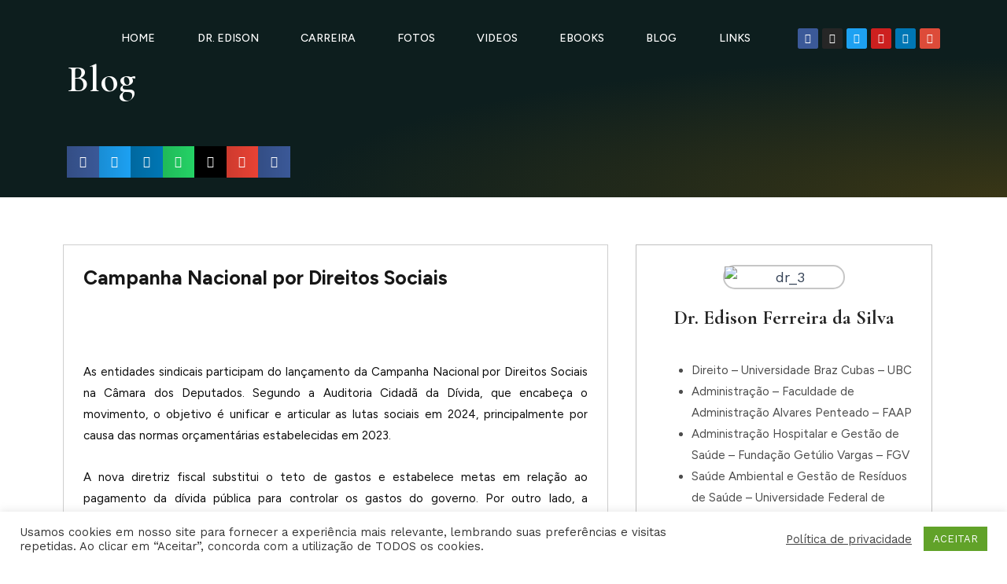

--- FILE ---
content_type: text/css
request_url: https://estudoemfocosaude.com.br/wp-content/uploads/elementor/css/post-35.css?ver=1739242786
body_size: 595
content:
.she-header-transparent-yes{position:absolute;}.elementor-35 .elementor-element.elementor-element-4e7b21d{transition:background 0.3s, border 0.3s, border-radius 0.3s, box-shadow 0.3s;margin-top:0px;margin-bottom:0px;padding:10px 0px 10px 0px;}.elementor-35 .elementor-element.elementor-element-4e7b21d > .elementor-background-overlay{transition:background 0.3s, border-radius 0.3s, opacity 0.3s;}.elementor-35 .elementor-element.elementor-element-8a21ad4 > .elementor-element-populated{padding:25px 25px 25px 25px;}.elementor-bc-flex-widget .elementor-35 .elementor-element.elementor-element-61408f5.elementor-column .elementor-widget-wrap{align-items:center;}.elementor-35 .elementor-element.elementor-element-61408f5.elementor-column.elementor-element[data-element_type="column"] > .elementor-widget-wrap.elementor-element-populated{align-content:center;align-items:center;}.elementor-35 .elementor-element.elementor-element-b2087f2 .elementor-menu-toggle{margin:0 auto;}.elementor-35 .elementor-element.elementor-element-b2087f2 .elementor-nav-menu .elementor-item{font-family:"Figtree", Sans-serif;font-size:14px;font-weight:500;text-transform:uppercase;}.elementor-35 .elementor-element.elementor-element-b2087f2 .elementor-nav-menu--main .elementor-item{color:#FFFFFF;fill:#FFFFFF;padding-left:4px;padding-right:4px;}.elementor-35 .elementor-element.elementor-element-b2087f2 .elementor-nav-menu--main .elementor-item:hover,
					.elementor-35 .elementor-element.elementor-element-b2087f2 .elementor-nav-menu--main .elementor-item.elementor-item-active,
					.elementor-35 .elementor-element.elementor-element-b2087f2 .elementor-nav-menu--main .elementor-item.highlighted,
					.elementor-35 .elementor-element.elementor-element-b2087f2 .elementor-nav-menu--main .elementor-item:focus{color:#DFAE4F;fill:#DFAE4F;}.elementor-35 .elementor-element.elementor-element-b2087f2 .elementor-nav-menu--main .elementor-item.elementor-item-active{color:#DFAE4F;}.elementor-35 .elementor-element.elementor-element-b2087f2 .e--pointer-framed .elementor-item:before{border-width:0px;}.elementor-35 .elementor-element.elementor-element-b2087f2 .e--pointer-framed.e--animation-draw .elementor-item:before{border-width:0 0 0px 0px;}.elementor-35 .elementor-element.elementor-element-b2087f2 .e--pointer-framed.e--animation-draw .elementor-item:after{border-width:0px 0px 0 0;}.elementor-35 .elementor-element.elementor-element-b2087f2 .e--pointer-framed.e--animation-corners .elementor-item:before{border-width:0px 0 0 0px;}.elementor-35 .elementor-element.elementor-element-b2087f2 .e--pointer-framed.e--animation-corners .elementor-item:after{border-width:0 0px 0px 0;}.elementor-35 .elementor-element.elementor-element-b2087f2 .e--pointer-underline .elementor-item:after,
					 .elementor-35 .elementor-element.elementor-element-b2087f2 .e--pointer-overline .elementor-item:before,
					 .elementor-35 .elementor-element.elementor-element-b2087f2 .e--pointer-double-line .elementor-item:before,
					 .elementor-35 .elementor-element.elementor-element-b2087f2 .e--pointer-double-line .elementor-item:after{height:0px;}.elementor-35 .elementor-element.elementor-element-b2087f2 .elementor-nav-menu--dropdown a, .elementor-35 .elementor-element.elementor-element-b2087f2 .elementor-menu-toggle{color:#ffffff;}.elementor-35 .elementor-element.elementor-element-b2087f2 .elementor-nav-menu--dropdown{background-color:#DFAE4F;}.elementor-35 .elementor-element.elementor-element-b2087f2 .elementor-nav-menu--dropdown a:hover,
					.elementor-35 .elementor-element.elementor-element-b2087f2 .elementor-nav-menu--dropdown a.elementor-item-active,
					.elementor-35 .elementor-element.elementor-element-b2087f2 .elementor-nav-menu--dropdown a.highlighted{background-color:#203030;}.elementor-35 .elementor-element.elementor-element-b2087f2 .elementor-nav-menu--dropdown a.elementor-item-active{background-color:#203030;}.elementor-35 .elementor-element.elementor-element-b2087f2 .elementor-nav-menu--dropdown .elementor-item, .elementor-35 .elementor-element.elementor-element-b2087f2 .elementor-nav-menu--dropdown  .elementor-sub-item{font-family:"Figtree", Sans-serif;font-size:14px;font-weight:500;text-transform:uppercase;}.elementor-bc-flex-widget .elementor-35 .elementor-element.elementor-element-212c8fe.elementor-column .elementor-widget-wrap{align-items:center;}.elementor-35 .elementor-element.elementor-element-212c8fe.elementor-column.elementor-element[data-element_type="column"] > .elementor-widget-wrap.elementor-element-populated{align-content:center;align-items:center;}.elementor-35 .elementor-element.elementor-element-70a56ff{--grid-template-columns:repeat(0, auto);--icon-size:13px;--grid-column-gap:5px;--grid-row-gap:0px;}.elementor-35 .elementor-element.elementor-element-70a56ff .elementor-widget-container{text-align:center;}.elementor-bc-flex-widget .elementor-35 .elementor-element.elementor-element-6b65a1e.elementor-column .elementor-widget-wrap{align-items:center;}.elementor-35 .elementor-element.elementor-element-6b65a1e.elementor-column.elementor-element[data-element_type="column"] > .elementor-widget-wrap.elementor-element-populated{align-content:center;align-items:center;}.elementor-35 .elementor-element.elementor-element-fb279aa .elementor-icon-wrapper{text-align:center;}.elementor-35 .elementor-element.elementor-element-fb279aa.elementor-view-stacked .elementor-icon{background-color:#FFFFFF;}.elementor-35 .elementor-element.elementor-element-fb279aa.elementor-view-framed .elementor-icon, .elementor-35 .elementor-element.elementor-element-fb279aa.elementor-view-default .elementor-icon{color:#FFFFFF;border-color:#FFFFFF;}.elementor-35 .elementor-element.elementor-element-fb279aa.elementor-view-framed .elementor-icon, .elementor-35 .elementor-element.elementor-element-fb279aa.elementor-view-default .elementor-icon svg{fill:#FFFFFF;}.elementor-35 .elementor-element.elementor-element-fb279aa.elementor-view-stacked .elementor-icon:hover{background-color:#DFAE4F;}.elementor-35 .elementor-element.elementor-element-fb279aa.elementor-view-framed .elementor-icon:hover, .elementor-35 .elementor-element.elementor-element-fb279aa.elementor-view-default .elementor-icon:hover{color:#DFAE4F;border-color:#DFAE4F;}.elementor-35 .elementor-element.elementor-element-fb279aa.elementor-view-framed .elementor-icon:hover, .elementor-35 .elementor-element.elementor-element-fb279aa.elementor-view-default .elementor-icon:hover svg{fill:#DFAE4F;}.elementor-35 .elementor-element.elementor-element-fb279aa .elementor-icon{font-size:30px;}.elementor-35 .elementor-element.elementor-element-fb279aa .elementor-icon svg{height:30px;}.elementor-theme-builder-content-area{height:400px;}.elementor-location-header:before, .elementor-location-footer:before{content:"";display:table;clear:both;}@media(max-width:767px){.elementor-35 .elementor-element.elementor-element-8a21ad4{width:40%;}.elementor-35 .elementor-element.elementor-element-61408f5{width:100%;}.elementor-35 .elementor-element.elementor-element-212c8fe{width:40%;}.elementor-35 .elementor-element.elementor-element-70a56ff{--icon-size:9px;--grid-column-gap:0px;}.elementor-35 .elementor-element.elementor-element-70a56ff .elementor-social-icon{--icon-padding:0.5em;}.elementor-35 .elementor-element.elementor-element-6b65a1e{width:20%;}}@media(min-width:768px){.elementor-35 .elementor-element.elementor-element-8a21ad4{width:9.209%;}.elementor-35 .elementor-element.elementor-element-61408f5{width:68.159%;}.elementor-35 .elementor-element.elementor-element-212c8fe{width:17.895%;}.elementor-35 .elementor-element.elementor-element-6b65a1e{width:4.737%;}}

--- FILE ---
content_type: text/css
request_url: https://estudoemfocosaude.com.br/wp-content/uploads/elementor/css/post-39.css?ver=1739231616
body_size: 2739
content:
.elementor-39 .elementor-element.elementor-element-5ad33e58:not(.elementor-motion-effects-element-type-background), .elementor-39 .elementor-element.elementor-element-5ad33e58 > .elementor-motion-effects-container > .elementor-motion-effects-layer{background-color:transparent;background-image:radial-gradient(at bottom left, var( --e-global-color-1c255a0 ) 0%, var( --e-global-color-secondary ) 30%);}.elementor-39 .elementor-element.elementor-element-5ad33e58 > .elementor-background-overlay{background-image:url("https://estudoemfocosaude.com.br/wp-content/uploads/2025/02/lawyer-and-legal-firm-bg-3-e1675391746187.png");background-position:top right;background-repeat:no-repeat;background-size:32% auto;opacity:1;transition:background 0.3s, border-radius 0.3s, opacity 0.3s;}.elementor-39 .elementor-element.elementor-element-5ad33e58{transition:background 0.3s, border 0.3s, border-radius 0.3s, box-shadow 0.3s;padding:60px 0px 0px 0px;}.elementor-39 .elementor-element.elementor-element-4c4f0ada{--divider-border-style:solid;--divider-color:var( --e-global-color-6706a9f );--divider-border-width:1px;}.elementor-39 .elementor-element.elementor-element-4c4f0ada .elementor-divider-separator{width:1140px;margin:0 auto;margin-center:0;}.elementor-39 .elementor-element.elementor-element-4c4f0ada .elementor-divider{text-align:center;padding-block-start:15px;padding-block-end:15px;}.elementor-39 .elementor-element.elementor-element-39d122c9 > .elementor-container{max-width:1160px;}.elementor-39 .elementor-element.elementor-element-39d122c9{border-style:none;transition:background 0.3s, border 0.3s, border-radius 0.3s, box-shadow 0.3s;padding:0px 0px 50px 0px;}.elementor-39 .elementor-element.elementor-element-39d122c9 > .elementor-background-overlay{transition:background 0.3s, border-radius 0.3s, opacity 0.3s;}.elementor-bc-flex-widget .elementor-39 .elementor-element.elementor-element-1ffe0459.elementor-column .elementor-widget-wrap{align-items:center;}.elementor-39 .elementor-element.elementor-element-1ffe0459.elementor-column.elementor-element[data-element_type="column"] > .elementor-widget-wrap.elementor-element-populated{align-content:center;align-items:center;}.elementor-39 .elementor-element.elementor-element-593e684b > .elementor-widget-container{margin:0px 0px 0px 0px;}.elementor-39 .elementor-element.elementor-element-593e684b{text-align:center;}.elementor-39 .elementor-element.elementor-element-593e684b img{width:39%;}.elementor-bc-flex-widget .elementor-39 .elementor-element.elementor-element-756014c5.elementor-column .elementor-widget-wrap{align-items:center;}.elementor-39 .elementor-element.elementor-element-756014c5.elementor-column.elementor-element[data-element_type="column"] > .elementor-widget-wrap.elementor-element-populated{align-content:center;align-items:center;}.elementor-39 .elementor-element.elementor-element-756014c5 > .elementor-element-populated{margin:0px 0px 0px 50px;--e-column-margin-right:0px;--e-column-margin-left:50px;}.elementor-39 .elementor-element.elementor-element-200414ec .elementor-heading-title{color:var( --e-global-color-7db6718 );font-family:"Cormorant Garamond", Sans-serif;font-size:26px;font-weight:600;text-transform:none;font-style:normal;text-decoration:none;line-height:1.2em;}.elementor-39 .elementor-element.elementor-element-5c79300{width:initial;max-width:initial;text-align:left;color:var( --e-global-color-7931274 );font-family:"Figtree", Sans-serif;font-size:14px;font-weight:400;}.elementor-39 .elementor-element.elementor-element-5c79300 > .elementor-widget-container{margin:0px 0px 0px 0px;}.elementor-39 .elementor-element.elementor-element-3bffe26 .elementor-field-group{padding-right:calc( 0px/2 );padding-left:calc( 0px/2 );margin-bottom:0px;}.elementor-39 .elementor-element.elementor-element-3bffe26 .elementor-form-fields-wrapper{margin-left:calc( -0px/2 );margin-right:calc( -0px/2 );margin-bottom:-0px;}.elementor-39 .elementor-element.elementor-element-3bffe26 .elementor-field-group.recaptcha_v3-bottomleft, .elementor-39 .elementor-element.elementor-element-3bffe26 .elementor-field-group.recaptcha_v3-bottomright{margin-bottom:0;}body.rtl .elementor-39 .elementor-element.elementor-element-3bffe26 .elementor-labels-inline .elementor-field-group > label{padding-left:0px;}body:not(.rtl) .elementor-39 .elementor-element.elementor-element-3bffe26 .elementor-labels-inline .elementor-field-group > label{padding-right:0px;}body .elementor-39 .elementor-element.elementor-element-3bffe26 .elementor-labels-above .elementor-field-group > label{padding-bottom:0px;}.elementor-39 .elementor-element.elementor-element-3bffe26 .elementor-field-type-html{padding-bottom:0px;}.elementor-39 .elementor-element.elementor-element-3bffe26 .elementor-field-group:not(.elementor-field-type-upload) .elementor-field:not(.elementor-select-wrapper){background-color:#ffffff;border-width:0px 0px 0px 0px;border-radius:0px 0px 0px 0px;}.elementor-39 .elementor-element.elementor-element-3bffe26 .elementor-field-group .elementor-select-wrapper select{background-color:#ffffff;border-width:0px 0px 0px 0px;border-radius:0px 0px 0px 0px;}.elementor-39 .elementor-element.elementor-element-3bffe26 .e-form__buttons__wrapper__button-next{background-color:#DFAE4F;color:#ffffff;}.elementor-39 .elementor-element.elementor-element-3bffe26 .elementor-button[type="submit"]{background-color:#DFAE4F;color:#ffffff;}.elementor-39 .elementor-element.elementor-element-3bffe26 .elementor-button[type="submit"] svg *{fill:#ffffff;}.elementor-39 .elementor-element.elementor-element-3bffe26 .e-form__buttons__wrapper__button-previous{color:#ffffff;}.elementor-39 .elementor-element.elementor-element-3bffe26 .e-form__buttons__wrapper__button-next:hover{background-color:#203030;color:#ffffff;}.elementor-39 .elementor-element.elementor-element-3bffe26 .elementor-button[type="submit"]:hover{background-color:#203030;color:#ffffff;}.elementor-39 .elementor-element.elementor-element-3bffe26 .elementor-button[type="submit"]:hover svg *{fill:#ffffff;}.elementor-39 .elementor-element.elementor-element-3bffe26 .e-form__buttons__wrapper__button-previous:hover{color:#ffffff;}.elementor-39 .elementor-element.elementor-element-3bffe26 .elementor-button{border-radius:0px 0px 0px 0px;padding:28px 12px 28px 12px;}.elementor-39 .elementor-element.elementor-element-3bffe26 .elementor-message{font-size:20px;font-weight:500;}.elementor-39 .elementor-element.elementor-element-3bffe26 .elementor-message.elementor-message-success{color:#ffffff;}.elementor-39 .elementor-element.elementor-element-3bffe26{--e-form-steps-indicators-spacing:20px;--e-form-steps-indicator-padding:30px;--e-form-steps-indicator-inactive-secondary-color:#ffffff;--e-form-steps-indicator-active-secondary-color:#ffffff;--e-form-steps-indicator-completed-secondary-color:#ffffff;--e-form-steps-divider-width:1px;--e-form-steps-divider-gap:10px;}.elementor-39 .elementor-element.elementor-element-55c570e2 > .elementor-container{max-width:1160px;}.elementor-39 .elementor-element.elementor-element-55c570e2{border-style:none;transition:background 0.3s, border 0.3s, border-radius 0.3s, box-shadow 0.3s;padding:60px 0px 100px 0px;}.elementor-39 .elementor-element.elementor-element-55c570e2 > .elementor-background-overlay{transition:background 0.3s, border-radius 0.3s, opacity 0.3s;}.elementor-bc-flex-widget .elementor-39 .elementor-element.elementor-element-1ae8a1c0.elementor-column .elementor-widget-wrap{align-items:flex-start;}.elementor-39 .elementor-element.elementor-element-1ae8a1c0.elementor-column.elementor-element[data-element_type="column"] > .elementor-widget-wrap.elementor-element-populated{align-content:flex-start;align-items:flex-start;}.elementor-39 .elementor-element.elementor-element-1ae8a1c0 > .elementor-element-populated{padding:0px 50px 0px 50px;}.elementor-39 .elementor-element.elementor-element-2271622e .elementor-heading-title{color:var( --e-global-color-7db6718 );font-family:var( --e-global-typography-0601329-font-family ), Sans-serif;font-size:var( --e-global-typography-0601329-font-size );font-weight:var( --e-global-typography-0601329-font-weight );text-transform:var( --e-global-typography-0601329-text-transform );font-style:var( --e-global-typography-0601329-font-style );text-decoration:var( --e-global-typography-0601329-text-decoration );line-height:var( --e-global-typography-0601329-line-height );word-spacing:var( --e-global-typography-0601329-word-spacing );}.elementor-39 .elementor-element.elementor-element-6f5a7706 .elementor-icon-list-items:not(.elementor-inline-items) .elementor-icon-list-item:not(:last-child){padding-bottom:calc(10px/2);}.elementor-39 .elementor-element.elementor-element-6f5a7706 .elementor-icon-list-items:not(.elementor-inline-items) .elementor-icon-list-item:not(:first-child){margin-top:calc(10px/2);}.elementor-39 .elementor-element.elementor-element-6f5a7706 .elementor-icon-list-items.elementor-inline-items .elementor-icon-list-item{margin-right:calc(10px/2);margin-left:calc(10px/2);}.elementor-39 .elementor-element.elementor-element-6f5a7706 .elementor-icon-list-items.elementor-inline-items{margin-right:calc(-10px/2);margin-left:calc(-10px/2);}body.rtl .elementor-39 .elementor-element.elementor-element-6f5a7706 .elementor-icon-list-items.elementor-inline-items .elementor-icon-list-item:after{left:calc(-10px/2);}body:not(.rtl) .elementor-39 .elementor-element.elementor-element-6f5a7706 .elementor-icon-list-items.elementor-inline-items .elementor-icon-list-item:after{right:calc(-10px/2);}.elementor-39 .elementor-element.elementor-element-6f5a7706 .elementor-icon-list-icon i{transition:color 0.3s;}.elementor-39 .elementor-element.elementor-element-6f5a7706 .elementor-icon-list-icon svg{transition:fill 0.3s;}.elementor-39 .elementor-element.elementor-element-6f5a7706{--e-icon-list-icon-size:14px;--icon-vertical-offset:0px;}.elementor-39 .elementor-element.elementor-element-6f5a7706 .elementor-icon-list-item > .elementor-icon-list-text, .elementor-39 .elementor-element.elementor-element-6f5a7706 .elementor-icon-list-item > a{font-family:"Figtree", Sans-serif;font-size:14px;font-weight:400;text-transform:none;font-style:normal;text-decoration:none;line-height:1.5em;}.elementor-39 .elementor-element.elementor-element-6f5a7706 .elementor-icon-list-text{color:var( --e-global-color-7931274 );transition:color 0.3s;}.elementor-39 .elementor-element.elementor-element-6f5a7706 .elementor-icon-list-item:hover .elementor-icon-list-text{color:var( --e-global-color-primary );}.elementor-bc-flex-widget .elementor-39 .elementor-element.elementor-element-18e07022.elementor-column .elementor-widget-wrap{align-items:flex-start;}.elementor-39 .elementor-element.elementor-element-18e07022.elementor-column.elementor-element[data-element_type="column"] > .elementor-widget-wrap.elementor-element-populated{align-content:flex-start;align-items:flex-start;}.elementor-39 .elementor-element.elementor-element-18e07022 > .elementor-element-populated{padding:0px 50px 0px 50px;}.elementor-39 .elementor-element.elementor-element-6df4dc88 .elementor-heading-title{color:var( --e-global-color-7db6718 );font-family:var( --e-global-typography-0601329-font-family ), Sans-serif;font-size:var( --e-global-typography-0601329-font-size );font-weight:var( --e-global-typography-0601329-font-weight );text-transform:var( --e-global-typography-0601329-text-transform );font-style:var( --e-global-typography-0601329-font-style );text-decoration:var( --e-global-typography-0601329-text-decoration );line-height:var( --e-global-typography-0601329-line-height );word-spacing:var( --e-global-typography-0601329-word-spacing );}.elementor-39 .elementor-element.elementor-element-705242b{--grid-row-gap:9px;--grid-column-gap:9px;}.elementor-39 .elementor-element.elementor-element-705242b .elementor-posts-container .elementor-post__thumbnail{padding-bottom:calc( 0.63 * 100% );}.elementor-39 .elementor-element.elementor-element-705242b:after{content:"0.63";}.elementor-39 .elementor-element.elementor-element-705242b .elementor-post__thumbnail__link{width:100%;}.elementor-39 .elementor-element.elementor-element-705242b.elementor-posts--thumbnail-left .elementor-post__thumbnail__link{margin-right:20px;}.elementor-39 .elementor-element.elementor-element-705242b.elementor-posts--thumbnail-right .elementor-post__thumbnail__link{margin-left:20px;}.elementor-39 .elementor-element.elementor-element-705242b.elementor-posts--thumbnail-top .elementor-post__thumbnail__link{margin-bottom:20px;}.elementor-39 .elementor-element.elementor-element-705242b .elementor-post__title, .elementor-39 .elementor-element.elementor-element-705242b .elementor-post__title a{color:#ffffff;font-family:"Figtree", Sans-serif;font-size:13px;font-weight:400;text-transform:uppercase;}.elementor-39 .elementor-element.elementor-element-705242b .elementor-post__read-more{color:#DFAE4F;}.elementor-39 .elementor-element.elementor-element-705242b a.elementor-post__read-more{font-family:"Figtree", Sans-serif;font-weight:400;}.elementor-bc-flex-widget .elementor-39 .elementor-element.elementor-element-3764f31e.elementor-column .elementor-widget-wrap{align-items:flex-start;}.elementor-39 .elementor-element.elementor-element-3764f31e.elementor-column.elementor-element[data-element_type="column"] > .elementor-widget-wrap.elementor-element-populated{align-content:flex-start;align-items:flex-start;}.elementor-39 .elementor-element.elementor-element-3764f31e.elementor-column > .elementor-widget-wrap{justify-content:flex-end;}.elementor-39 .elementor-element.elementor-element-3764f31e > .elementor-element-populated{margin:0px 0px 0px 0px;--e-column-margin-right:0px;--e-column-margin-left:0px;padding:0px 50px 0px 50px;}.elementor-39 .elementor-element.elementor-element-a46d55 .elementor-heading-title{color:var( --e-global-color-7db6718 );font-family:var( --e-global-typography-0601329-font-family ), Sans-serif;font-size:var( --e-global-typography-0601329-font-size );font-weight:var( --e-global-typography-0601329-font-weight );text-transform:var( --e-global-typography-0601329-text-transform );font-style:var( --e-global-typography-0601329-font-style );text-decoration:var( --e-global-typography-0601329-text-decoration );line-height:var( --e-global-typography-0601329-line-height );word-spacing:var( --e-global-typography-0601329-word-spacing );}.elementor-39 .elementor-element.elementor-element-8ac12bc.jkit-equal-height-enable, .elementor-39 .elementor-element.elementor-element-8ac12bc.jkit-equal-height-enable .elementor-widget-container, .elementor-39 .elementor-element.elementor-element-8ac12bc.jkit-equal-height-enable .jeg-elementor-kit.jkit-icon-box, .elementor-39 .elementor-element.elementor-element-8ac12bc.jkit-equal-height-enable .jeg-elementor-kit.jkit-icon-box .jkit-icon-box-wrapper{height:100%;}.elementor-39 .elementor-element.elementor-element-8ac12bc{width:100%;max-width:100%;}.elementor-39 .elementor-element.elementor-element-8ac12bc > .elementor-widget-container{margin:2px 0px -8px 0px;}.elementor-39 .elementor-element.elementor-element-8ac12bc .jeg-elementor-kit.jkit-icon-box .jkit-icon-box-wrapper{text-align:left;padding:1px 0px 0px 0px;border-style:solid;border-width:0px 0px 0px 0px;border-radius:0px 0px 0px 0px;}.elementor-39 .elementor-element.elementor-element-8ac12bc .jeg-elementor-kit.jkit-icon-box .title{margin:0px 0px 0px 0px;color:var( --e-global-color-7931274 );font-family:var( --e-global-typography-accent-font-family ), Sans-serif;font-size:var( --e-global-typography-accent-font-size );font-weight:var( --e-global-typography-accent-font-weight );text-transform:var( --e-global-typography-accent-text-transform );font-style:var( --e-global-typography-accent-font-style );text-decoration:var( --e-global-typography-accent-text-decoration );line-height:var( --e-global-typography-accent-line-height );}.elementor-39 .elementor-element.elementor-element-8ac12bc .jeg-elementor-kit.jkit-icon-box .icon-box.icon-box-body .icon-box-description{color:var( --e-global-color-7db6718 );font-family:var( --e-global-typography-text-font-family ), Sans-serif;font-size:var( --e-global-typography-text-font-size );font-weight:var( --e-global-typography-text-font-weight );text-transform:var( --e-global-typography-text-text-transform );font-style:var( --e-global-typography-text-font-style );text-decoration:var( --e-global-typography-text-text-decoration );line-height:var( --e-global-typography-text-line-height );}.elementor-39 .elementor-element.elementor-element-8ac12bc .jeg-elementor-kit.jkit-icon-box:hover .icon-box.icon-box-body .icon-box-description{color:var( --e-global-color-primary );}.elementor-39 .elementor-element.elementor-element-8ac12bc .jeg-elementor-kit.jkit-icon-box .hover-watermark i{font-size:100px;}.elementor-39 .elementor-element.elementor-element-8ac12bc .jeg-elementor-kit.jkit-icon-box .hover-watermark svg{width:100px;}.elementor-39 .elementor-element.elementor-element-8ac12bc .jeg-elementor-kit.jkit-icon-box .icon-box > .icon{color:#DFAE4F;background-color:#FBFBFB14;margin:3px 0px 0px 0px;padding:13px 0px 0px 13px;height:44px;width:44px;}.elementor-39 .elementor-element.elementor-element-8ac12bc .jeg-elementor-kit.jkit-icon-box .icon-box > .icon svg{fill:#DFAE4F;width:18px;}.elementor-39 .elementor-element.elementor-element-8ac12bc .jeg-elementor-kit.jkit-icon-box .icon-box > .icon i{font-size:18px;}.elementor-39 .elementor-element.elementor-element-92da3eb{--grid-template-columns:repeat(0, auto);--icon-size:23px;--grid-column-gap:2px;--grid-row-gap:0px;}.elementor-39 .elementor-element.elementor-element-92da3eb .elementor-widget-container{text-align:left;}.elementor-39 .elementor-element.elementor-element-92da3eb .elementor-social-icon{background-color:#203030;}.elementor-39 .elementor-element.elementor-element-92da3eb .elementor-social-icon i{color:#DFAE4F;}.elementor-39 .elementor-element.elementor-element-92da3eb .elementor-social-icon svg{fill:#DFAE4F;}.elementor-39 .elementor-element.elementor-element-eef0a7e > .elementor-widget-container{margin:20px 0px 0px 0px;}.elementor-39 .elementor-element.elementor-element-eef0a7e .elementor-heading-title{color:var( --e-global-color-7db6718 );font-family:var( --e-global-typography-0601329-font-family ), Sans-serif;font-size:var( --e-global-typography-0601329-font-size );font-weight:var( --e-global-typography-0601329-font-weight );text-transform:var( --e-global-typography-0601329-text-transform );font-style:var( --e-global-typography-0601329-font-style );text-decoration:var( --e-global-typography-0601329-text-decoration );line-height:var( --e-global-typography-0601329-line-height );word-spacing:var( --e-global-typography-0601329-word-spacing );}.elementor-39 .elementor-element.elementor-element-7f7a7a75:not(.elementor-motion-effects-element-type-background), .elementor-39 .elementor-element.elementor-element-7f7a7a75 > .elementor-motion-effects-container > .elementor-motion-effects-layer{background-color:var( --e-global-color-118dc3b );}.elementor-39 .elementor-element.elementor-element-7f7a7a75 > .elementor-container{max-width:1160px;}.elementor-39 .elementor-element.elementor-element-7f7a7a75{transition:background 0.3s, border 0.3s, border-radius 0.3s, box-shadow 0.3s;padding:20px 0px 20px 0px;}.elementor-39 .elementor-element.elementor-element-7f7a7a75 > .elementor-background-overlay{transition:background 0.3s, border-radius 0.3s, opacity 0.3s;}.elementor-bc-flex-widget .elementor-39 .elementor-element.elementor-element-72d20e1d.elementor-column .elementor-widget-wrap{align-items:center;}.elementor-39 .elementor-element.elementor-element-72d20e1d.elementor-column.elementor-element[data-element_type="column"] > .elementor-widget-wrap.elementor-element-populated{align-content:center;align-items:center;}.elementor-39 .elementor-element.elementor-element-72d20e1d.elementor-column > .elementor-widget-wrap{justify-content:flex-start;}.elementor-bc-flex-widget .elementor-39 .elementor-element.elementor-element-3f15416f.elementor-column .elementor-widget-wrap{align-items:center;}.elementor-39 .elementor-element.elementor-element-3f15416f.elementor-column.elementor-element[data-element_type="column"] > .elementor-widget-wrap.elementor-element-populated{align-content:center;align-items:center;}.elementor-39 .elementor-element.elementor-element-3f15416f.elementor-column > .elementor-widget-wrap{justify-content:flex-end;}.elementor-39 .elementor-element.elementor-element-4d62c445 > .elementor-widget-container{margin:0px 0px -13px 0px;}.elementor-39 .elementor-element.elementor-element-4d62c445{text-align:right;color:var( --e-global-color-c7c4e14 );font-family:"Work Sans", Sans-serif;font-size:14px;font-weight:400;text-transform:none;font-style:normal;text-decoration:none;line-height:1.5em;}.elementor-39 .elementor-element.elementor-element-57cb451b.jkit-equal-height-enable, .elementor-39 .elementor-element.elementor-element-57cb451b.jkit-equal-height-enable .elementor-widget-container, .elementor-39 .elementor-element.elementor-element-57cb451b.jkit-equal-height-enable .jeg-elementor-kit.jkit-icon-box, .elementor-39 .elementor-element.elementor-element-57cb451b.jkit-equal-height-enable .jeg-elementor-kit.jkit-icon-box .jkit-icon-box-wrapper{height:100%;}.elementor-39 .elementor-element.elementor-element-57cb451b{width:auto;max-width:auto;bottom:22px;}.elementor-39 .elementor-element.elementor-element-57cb451b > .elementor-widget-container{background-color:var( --e-global-color-7db6718 );box-shadow:0px 10px 15px 0px rgba(0, 0, 0, 0.1);}.elementor-39 .elementor-element.elementor-element-57cb451b:hover .elementor-widget-container{background-color:var( --e-global-color-f28f258 );}body:not(.rtl) .elementor-39 .elementor-element.elementor-element-57cb451b{right:70px;}body.rtl .elementor-39 .elementor-element.elementor-element-57cb451b{left:70px;}.elementor-39 .elementor-element.elementor-element-57cb451b .jeg-elementor-kit.jkit-icon-box .jkit-icon-box-wrapper{text-align:center;padding:4px 4px 4px 4px;border-style:none;}.elementor-39 .elementor-element.elementor-element-57cb451b .jeg-elementor-kit.jkit-icon-box .hover-watermark i{font-size:100px;}.elementor-39 .elementor-element.elementor-element-57cb451b .jeg-elementor-kit.jkit-icon-box .hover-watermark svg{width:100px;}.elementor-39 .elementor-element.elementor-element-57cb451b .jeg-elementor-kit.jkit-icon-box .icon-box > .icon{color:var( --e-global-color-secondary );padding:9px 0px 0px 0px;height:19px;width:32px;}.elementor-39 .elementor-element.elementor-element-57cb451b .jeg-elementor-kit.jkit-icon-box .icon-box > .icon svg{fill:var( --e-global-color-secondary );width:14px;}.elementor-39 .elementor-element.elementor-element-57cb451b .jeg-elementor-kit.jkit-icon-box:hover .icon-box > .icon{color:var( --e-global-color-primary );}.elementor-39 .elementor-element.elementor-element-57cb451b .jeg-elementor-kit.jkit-icon-box:hover .icon-box > .icon svg{fill:var( --e-global-color-primary );}.elementor-39 .elementor-element.elementor-element-57cb451b .jeg-elementor-kit.jkit-icon-box .icon-box > .icon i{font-size:14px;}.elementor-theme-builder-content-area{height:400px;}.elementor-location-header:before, .elementor-location-footer:before{content:"";display:table;clear:both;}@media(min-width:768px){.elementor-39 .elementor-element.elementor-element-1ae8a1c0{width:20%;}.elementor-39 .elementor-element.elementor-element-18e07022{width:34.664%;}.elementor-39 .elementor-element.elementor-element-3764f31e{width:45%;}}@media(max-width:1024px){.elementor-39 .elementor-element.elementor-element-5ad33e58 > .elementor-background-overlay{background-size:41% auto;}.elementor-39 .elementor-element.elementor-element-5ad33e58{padding:50px 0px 0px 0px;}.elementor-39 .elementor-element.elementor-element-39d122c9{padding:0px 0px 40px 0px;}.elementor-39 .elementor-element.elementor-element-1ffe0459.elementor-column > .elementor-widget-wrap{justify-content:center;}.elementor-39 .elementor-element.elementor-element-593e684b{text-align:center;}.elementor-39 .elementor-element.elementor-element-593e684b img{width:25%;}.elementor-39 .elementor-element.elementor-element-756014c5.elementor-column > .elementor-widget-wrap{justify-content:center;}.elementor-39 .elementor-element.elementor-element-756014c5 > .elementor-element-populated{margin:0px 0px 0px 0px;--e-column-margin-right:0px;--e-column-margin-left:0px;}.elementor-39 .elementor-element.elementor-element-200414ec{width:auto;max-width:auto;text-align:center;}.elementor-39 .elementor-element.elementor-element-200414ec .elementor-heading-title{font-size:24px;}.elementor-39 .elementor-element.elementor-element-5c79300{width:var( --container-widget-width, 45% );max-width:45%;--container-widget-width:45%;--container-widget-flex-grow:0;text-align:center;}.elementor-39 .elementor-element.elementor-element-5c79300 > .elementor-widget-container{margin:0px 0px 0px 0px;}.elementor-39 .elementor-element.elementor-element-55c570e2{padding:30px 10px 60px 10px;}.elementor-39 .elementor-element.elementor-element-2271622e .elementor-heading-title{font-size:var( --e-global-typography-0601329-font-size );line-height:var( --e-global-typography-0601329-line-height );word-spacing:var( --e-global-typography-0601329-word-spacing );}.elementor-39 .elementor-element.elementor-element-6f5a7706 .elementor-icon-list-item > .elementor-icon-list-text, .elementor-39 .elementor-element.elementor-element-6f5a7706 .elementor-icon-list-item > a{font-size:17px;}.elementor-39 .elementor-element.elementor-element-6df4dc88 .elementor-heading-title{font-size:var( --e-global-typography-0601329-font-size );line-height:var( --e-global-typography-0601329-line-height );word-spacing:var( --e-global-typography-0601329-word-spacing );}.elementor-39 .elementor-element.elementor-element-3764f31e > .elementor-element-populated{margin:0px 0px 0px 0px;--e-column-margin-right:0px;--e-column-margin-left:0px;}.elementor-39 .elementor-element.elementor-element-a46d55 .elementor-heading-title{font-size:var( --e-global-typography-0601329-font-size );line-height:var( --e-global-typography-0601329-line-height );word-spacing:var( --e-global-typography-0601329-word-spacing );}.elementor-39 .elementor-element.elementor-element-8ac12bc .jeg-elementor-kit.jkit-icon-box .title{font-size:var( --e-global-typography-accent-font-size );line-height:var( --e-global-typography-accent-line-height );}.elementor-39 .elementor-element.elementor-element-8ac12bc .jeg-elementor-kit.jkit-icon-box .icon-box.icon-box-body .icon-box-description{font-size:var( --e-global-typography-text-font-size );line-height:var( --e-global-typography-text-line-height );}.elementor-39 .elementor-element.elementor-element-8ac12bc .jeg-elementor-kit.jkit-icon-box .icon-box > .icon i{font-size:18px;}.elementor-39 .elementor-element.elementor-element-8ac12bc .jeg-elementor-kit.jkit-icon-box .icon-box > .icon svg{width:18px;}.elementor-39 .elementor-element.elementor-element-8ac12bc .jeg-elementor-kit.jkit-icon-box .icon-box > .icon{margin:6px 0px 0px 0px;height:37px;width:37px;}.elementor-39 .elementor-element.elementor-element-eef0a7e .elementor-heading-title{font-size:var( --e-global-typography-0601329-font-size );line-height:var( --e-global-typography-0601329-line-height );word-spacing:var( --e-global-typography-0601329-word-spacing );}.elementor-39 .elementor-element.elementor-element-7f7a7a75{padding:20px 10px 20px 10px;}.elementor-39 .elementor-element.elementor-element-4d62c445{font-size:15px;}body:not(.rtl) .elementor-39 .elementor-element.elementor-element-57cb451b{right:3%;}body.rtl .elementor-39 .elementor-element.elementor-element-57cb451b{left:3%;}}@media(max-width:767px){.elementor-39 .elementor-element.elementor-element-5ad33e58 > .elementor-background-overlay{background-size:44% auto;}.elementor-39 .elementor-element.elementor-element-5ad33e58{padding:10px 10px 10px 10px;}.elementor-39 .elementor-element.elementor-element-39d122c9{padding:0px 10px 30px 10px;}.elementor-39 .elementor-element.elementor-element-593e684b img{width:50%;}.elementor-39 .elementor-element.elementor-element-200414ec{text-align:center;}.elementor-39 .elementor-element.elementor-element-200414ec .elementor-heading-title{font-size:22px;}.elementor-39 .elementor-element.elementor-element-5c79300{width:var( --container-widget-width, 100% );max-width:100%;--container-widget-width:100%;--container-widget-flex-grow:0;}.elementor-39 .elementor-element.elementor-element-55c570e2{padding:20px 10px 50px 10px;}.elementor-39 .elementor-element.elementor-element-1ae8a1c0 > .elementor-element-populated{padding:10px 10px 10px 10px;}.elementor-39 .elementor-element.elementor-element-2271622e .elementor-heading-title{font-size:var( --e-global-typography-0601329-font-size );line-height:var( --e-global-typography-0601329-line-height );word-spacing:var( --e-global-typography-0601329-word-spacing );}.elementor-39 .elementor-element.elementor-element-6f5a7706 > .elementor-widget-container{margin:0px 0px 20px 0px;}.elementor-39 .elementor-element.elementor-element-6f5a7706 .elementor-icon-list-item > .elementor-icon-list-text, .elementor-39 .elementor-element.elementor-element-6f5a7706 .elementor-icon-list-item > a{font-size:16px;}.elementor-39 .elementor-element.elementor-element-18e07022 > .elementor-element-populated{padding:10px 10px 10px 10px;}.elementor-39 .elementor-element.elementor-element-6df4dc88 .elementor-heading-title{font-size:var( --e-global-typography-0601329-font-size );line-height:var( --e-global-typography-0601329-line-height );word-spacing:var( --e-global-typography-0601329-word-spacing );}.elementor-39 .elementor-element.elementor-element-705242b .elementor-posts-container .elementor-post__thumbnail{padding-bottom:calc( 0.5 * 100% );}.elementor-39 .elementor-element.elementor-element-705242b:after{content:"0.5";}.elementor-39 .elementor-element.elementor-element-705242b .elementor-post__thumbnail__link{width:100%;}.elementor-39 .elementor-element.elementor-element-3764f31e > .elementor-element-populated{padding:10px 10px 10px 10px;}.elementor-39 .elementor-element.elementor-element-a46d55 .elementor-heading-title{font-size:var( --e-global-typography-0601329-font-size );line-height:var( --e-global-typography-0601329-line-height );word-spacing:var( --e-global-typography-0601329-word-spacing );}.elementor-39 .elementor-element.elementor-element-8ac12bc .jeg-elementor-kit.jkit-icon-box .title{font-size:var( --e-global-typography-accent-font-size );line-height:var( --e-global-typography-accent-line-height );}.elementor-39 .elementor-element.elementor-element-8ac12bc .jeg-elementor-kit.jkit-icon-box .icon-box.icon-box-body .icon-box-description{font-size:var( --e-global-typography-text-font-size );line-height:var( --e-global-typography-text-line-height );}.elementor-39 .elementor-element.elementor-element-92da3eb .elementor-widget-container{text-align:left;}.elementor-39 .elementor-element.elementor-element-92da3eb{--icon-size:21px;--grid-column-gap:3px;}.elementor-39 .elementor-element.elementor-element-92da3eb .elementor-social-icon{--icon-padding:0.5em;}.elementor-39 .elementor-element.elementor-element-eef0a7e .elementor-heading-title{font-size:var( --e-global-typography-0601329-font-size );line-height:var( --e-global-typography-0601329-line-height );word-spacing:var( --e-global-typography-0601329-word-spacing );}.elementor-39 .elementor-element.elementor-element-7f7a7a75{padding:15px 0px 15px 0px;}.elementor-39 .elementor-element.elementor-element-4d62c445{text-align:center;font-size:14px;}}@media(max-width:1024px) and (min-width:768px){.elementor-39 .elementor-element.elementor-element-1ffe0459{width:100%;}.elementor-39 .elementor-element.elementor-element-756014c5{width:100%;}.elementor-39 .elementor-element.elementor-element-1ae8a1c0{width:18%;}.elementor-39 .elementor-element.elementor-element-18e07022{width:28%;}.elementor-39 .elementor-element.elementor-element-3764f31e{width:34%;}}@media(min-width:1025px){.elementor-39 .elementor-element.elementor-element-5ad33e58 > .elementor-background-overlay{background-attachment:fixed;}}@media (min-width: 1025px) {.elementor-element.elementor-element-8ac12bc .jeg-elementor-kit.jkit-icon-box .jkit-icon-box-wrapper { display: -webkit-box; display: -ms-flexbox; display: flex; -webkit-box-align: start; -ms-flex-align: start; align-items: flex-start; flex-direction: row; } }@media (min-width: 1025px) {.elementor-element.elementor-element-8ac12bc .jeg-elementor-kit.jkit-icon-box .jkit-icon-box-wrapper .icon-box.icon-box-header { margin-right: 15px; margin-left: unset; } }
